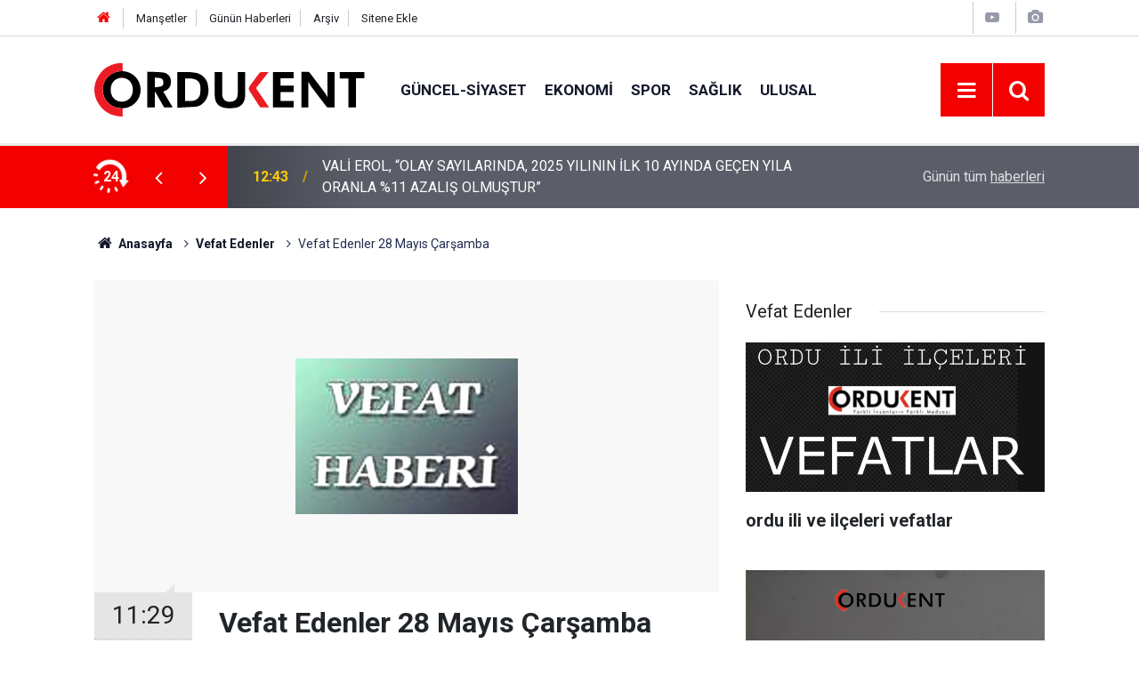

--- FILE ---
content_type: text/html; charset=UTF-8
request_url: https://www.ordukentgazetesi.com/vefat-edenler/vefat-edenler-28-mayis-carsamba-2179h
body_size: 7683
content:
<!doctype html>
	<html lang="tr">
	<head>
		<meta charset="utf-8"/>
		<meta http-equiv="X-UA-Compatible" content="IE=edge"/>
		<meta name="viewport" content="width=device-width, initial-scale=1"/>
		<title>Vefat Edenler 28 Mayıs Çarşamba</title>
		<meta name="description" content="28 Mayıs Çarşamba Ordu da Aramızdan Ayrılanlar" />
<link rel="canonical" href="https://www.ordukentgazetesi.com/vefat-edenler/vefat-edenler-28-mayis-carsamba-2179h" />
<link rel="amphtml" href="https://www.ordukentgazetesi.com/service/amp/vefat-edenler/vefat-edenler-28-mayis-carsamba-2179h" />
<meta property="og:type" content="article" />
<meta property="og:site_name" content="Ordu Kent Gazetesi" />
<meta property="og:url" content="https://www.ordukentgazetesi.com/vefat-edenler/vefat-edenler-28-mayis-carsamba-2179h" />
<meta property="og:title" content="Vefat Edenler 28 Mayıs Çarşamba" />
<meta property="og:description" content="28 Mayıs Çarşamba Ordu da Aramızdan Ayrılanlar" />
<meta property="og:image" content="https://cdn.ordukentgazetesi.com/news/845.jpg" />
<meta property="og:image:width" content="702" />
<meta property="og:image:height" content="351" />
<meta name="twitter:card" content="summary_large_image" />
<meta name="twitter:site" content="@ordukentgazete" />
<meta name="twitter:url"  content="https://www.ordukentgazetesi.com/vefat-edenler/vefat-edenler-28-mayis-carsamba-2179h" />
<meta name="twitter:title" content="Vefat Edenler 28 Mayıs Çarşamba" />
<meta name="twitter:description" content="28 Mayıs Çarşamba Ordu da Aramızdan Ayrılanlar" />
<meta name="twitter:image" content="https://cdn.ordukentgazetesi.com/news/845.jpg" />
<meta property="fb:app_id" content="https://www.facebook.com/profile.php?id=100006147936903" />
		<meta name="robots" content="max-snippet:-1, max-image-preview:large, max-video-preview:-1"/>
		<link rel="manifest" href="/manifest.json"/>
		<link rel="icon" href="https://www.ordukentgazetesi.com/d/assets/favicon/favicon.ico"/>
		<meta name="generator" content="CM News 6.0"/>

		<link rel="preconnect" href="https://fonts.gstatic.com"/>
		<link rel="preconnect" href="https://www.google-analytics.com"/>
		<link rel="preconnect" href="https://tpc.googlesyndication.com"/>
		<link rel="preconnect" href="https://pagead2.googlesyndication.com"/>

		<link rel="stylesheet" href="https://www.ordukentgazetesi.com/d/assets/bundle/2019-main.css?1679664718"/>

		<script>
			const BURL = "https://www.ordukentgazetesi.com/",
				DURL = "https://cdn.ordukentgazetesi.com/";
		</script>
		<script type="text/javascript" src="https://www.ordukentgazetesi.com/d/assets/bundle/2019-main.js?1679664718" async></script>

		<!-- Global site tag (gtag.js) - Google Analytics -->
<script async src="https://www.googletagmanager.com/gtag/js?id=UA-7213952-1"></script>
<script>
  window.dataLayer = window.dataLayer || [];
  function gtag(){dataLayer.push(arguments);}
  gtag('js', new Date());

  gtag('config', 'UA-7213952-1');
</script>			</head>
	<body class="body-main news-detail news-18">
		<header class="base-header header-01">

	<div class="nav-top-container d-none d-lg-block">
		<div class="container">
			<div class="row">
				<div class="col">
					<nav class="nav-top">
	<div><a href="/" title="Anasayfa"><i class="icon-home"></i></a></div>
	<div><a href="/mansetler" title="Manşetler">Manşetler</a></div>
	<div>
		<a href="/son-haberler" title="Günün Haberleri">Günün Haberleri</a>
	</div>
	<div><a href="/ara" title="Arşiv">Arşiv</a></div>
	<div><a href="/sitene-ekle" title="Sitene Ekle">Sitene Ekle</a></div>
</nav>				</div>
				<div class="col-auto nav-icon">
					<div>
	<a href="/web-tv" title="Web TV"><span class="icon-youtube-play"></span></a>
</div>
<div>
	<a href="/foto-galeri" title="Foto Galeri"><span class="icon-camera"></span></a>
</div>
				</div>
			</div>
		</div>
	</div>

	<div class="nav-main-container">
		<div class="container">
			<div class="row h-100 align-items-center flex-nowrap">
				<div class="col-10 col-xl-auto brand">
					<a href="/" rel="home" title="Ordu Kent Gazetesi">
						<img class="lazy" loading="lazy" data-src="https://www.ordukentgazetesi.com/d/assets/logo-dark.svg" alt="Ordu Kent Gazetesi" width="304" height="60"/>
					</a>
				</div>
				<div class="col-xl-auto d-none d-xl-block">
					<ul class="nav-main d-flex flex-row">
													<li>
								<a href="/guncel-siyaset" title="Güncel-siyaset">Güncel-siyaset</a>
							</li>
														<li>
								<a href="/ekonomi" title="Ekonomi">Ekonomi</a>
							</li>
														<li>
								<a href="/spor" title="Spor">Spor</a>
							</li>
														<li>
								<a href="/saglik" title="Sağlık">Sağlık</a>
							</li>
														<li>
								<a href="/ulusal" title="Ulusal">Ulusal</a>
							</li>
												</ul>
				</div>
				<div class="col-2 col-xl-auto d-flex justify-content-end ml-auto">
					<ul class="nav-tool d-flex flex-row">
						<li>
							<button class="btn show-all-menu" aria-label="Menu"><i class="icon-menu"></i></button>
						</li>
						<!--li class="d-none d-sm-block"><button class="btn" aria-label="Ara"><i class="icon-search"></i></button></li-->
						<li class="d-none d-sm-block">
							<a class="btn" href="/ara"><i class="icon-search"></i></a>
						</li>
											</ul>
				</div>
			</div>
		</div>
	</div>

	<section class="bar-last-news">
	<div class="container d-flex align-items-center">
		<div class="icon">
			<i class="icon-spin-cm-1 animate-spin"></i>
			<span>24</span>
		</div>
		<div class="items">
			<div class="owl-carousel owl-align-items-center" data-options='{
				"items": 1,
				"rewind": true,
				"autoplay": true,
				"autoplayHoverPause": true,
				"dots": false,
				"nav": true,
				"navText": "icon-angle",
				"animateOut": "slideOutUp",
				"animateIn": "slideInUp"}'
			>
									<div class="item">
						<span class="time">12:43</span>
						<a href="/guncel-siyaset/vali-erol-olay-sayilarinda-2025-yilinin-ilk-10-ayinda-gecen-yila-oranla-23873h">VALİ EROL, “OLAY SAYILARINDA, 2025 YILININ İLK 10 AYINDA GEÇEN YILA ORANLA %11 AZALIŞ OLMUŞTUR”</a>
					</div>
										<div class="item">
						<span class="time">11:48</span>
						<a href="/guncel-siyaset/vali-erol-unye-yatili-hafizlik-kuran-kursunun-temel-atma-torenine-katildi-23872h">VALİ EROL, ÜNYE YATILI HAFIZLIK KUR’AN KURSUNUN TEMEL ATMA TÖRENİNE KATILDI</a>
					</div>
										<div class="item">
						<span class="time">10:09</span>
						<a href="/guncel-siyaset/asayis-berkemal-mi-diye-merak-edenler-icin-paylasiyoruz-23871h">"ASAYIŞ BERKEMAL" MI  DIYE MERAK EDENLER IÇIN PAYLAŞIYORUZ</a>
					</div>
										<div class="item">
						<span class="time">09:59</span>
						<a href="/guncel-siyaset/emniyet-mucadelesine-devam-ettiriyor-ama-siz-coluk-cocuga-evde-sahip-cikin-23870h">EMNIYET MÜCADELESINE DEVAM ETTIRIYOR AMA  SIZ ÇOLUK ÇOCUĞA EVDE SAHIP ÇIKIN</a>
					</div>
										<div class="item">
						<span class="time">09:54</span>
						<a href="/guncel-siyaset/kacakcilik-ve-gayrimesru-ile-mucadele-devam-ediyor-23869h">KAÇAKÇILIK VE GAYRIMEŞRU ILE MÜCADELE DEVAM EDIYOR!</a>
					</div>
										<div class="item">
						<span class="time">08:18</span>
						<a href="/guncel-siyaset/kuresel-findik-masali-bir-oyunla-gecistirilen-emegin-hikayesi-23868h">KÜRESEL FINDIK MASALI: BİR “OYUN”LA GEÇİŞTİRİLEN EMEĞİN HİKÂYESİ</a>
					</div>
										<div class="item">
						<span class="time">09:11</span>
						<a href="/guncel-siyaset/orduda-muhtarlar-akademisi-egitimi-basladi-23867h">ORDU’DA MUHTARLAR AKADEMİSİ EĞİTİMİ BAŞLADI</a>
					</div>
										<div class="item">
						<span class="time">19:11</span>
						<a href="/guncel-siyaset/tasarruf-tedbirleri-denetim-sonuclari-bilgilendirme-toplantisi-yapildi-23866h">TASARRUF TEDBİRLERİ DENETİM SONUÇLARI BİLGİLENDİRME TOPLANTISI YAPILDI</a>
					</div>
										<div class="item">
						<span class="time">19:11</span>
						<a href="/egitim-kultur-sanat/egitimsen-tek-binada-uc-okulun-egitim-gorurken-336-imam-okullarda-23865h">EĞİTİMSEN; TEK BİNADA ÜÇ OKULUN EĞİTİM GÖRÜRKEN, 336 İMAM OKULLARDA GÖREVLENDİRİLDİ</a>
					</div>
										<div class="item">
						<span class="time">11:48</span>
						<a href="/guncel-siyaset/cumhuriyet-bayrami-torenlerle-kutlandi-23864h">CUMHURİYET BAYRAMI TÖRENLERLE KUTLANDI</a>
					</div>
								</div>
		</div>
		<div class="all-link">
			<a href="/son-haberler">Günün tüm <u>haberleri</u></a>
		</div>
	</div>
</section>
</header>

<!-- -->
	<main role="main">
				<div class="container section-padding-gutter">
			
			<section class="breadcrumbs">
	<ol>
		<li><a href="https://www.ordukentgazetesi.com/"><h1><i class="icon-home"></i> Anasayfa</h1></a></li>
														<li><a href="https://www.ordukentgazetesi.com/vefat-edenler"><h2>Vefat Edenler</h2></a></li>
																<li><h3>Vefat Edenler 28 Mayıs Çarşamba</h3></li>
						</ol>
</section>

				<div class="row">
	<div class="col-12 col-lg-8">
	<div class="page-content  news-scroll" data-pages="[{&quot;id&quot;:&quot;23873&quot;,&quot;link&quot;:&quot;guncel-siyaset\/vali-erol-olay-sayilarinda-2025-yilinin-ilk-10-ayinda-gecen-yila-oranla-23873h&quot;},{&quot;id&quot;:&quot;23872&quot;,&quot;link&quot;:&quot;guncel-siyaset\/vali-erol-unye-yatili-hafizlik-kuran-kursunun-temel-atma-torenine-katildi-23872h&quot;},{&quot;id&quot;:&quot;23871&quot;,&quot;link&quot;:&quot;guncel-siyaset\/asayis-berkemal-mi-diye-merak-edenler-icin-paylasiyoruz-23871h&quot;},{&quot;id&quot;:&quot;23870&quot;,&quot;link&quot;:&quot;guncel-siyaset\/emniyet-mucadelesine-devam-ettiriyor-ama-siz-coluk-cocuga-evde-sahip-cikin-23870h&quot;},{&quot;id&quot;:&quot;23869&quot;,&quot;link&quot;:&quot;guncel-siyaset\/kacakcilik-ve-gayrimesru-ile-mucadele-devam-ediyor-23869h&quot;},{&quot;id&quot;:&quot;23868&quot;,&quot;link&quot;:&quot;guncel-siyaset\/kuresel-findik-masali-bir-oyunla-gecistirilen-emegin-hikayesi-23868h&quot;},{&quot;id&quot;:&quot;23867&quot;,&quot;link&quot;:&quot;guncel-siyaset\/orduda-muhtarlar-akademisi-egitimi-basladi-23867h&quot;},{&quot;id&quot;:&quot;23866&quot;,&quot;link&quot;:&quot;guncel-siyaset\/tasarruf-tedbirleri-denetim-sonuclari-bilgilendirme-toplantisi-yapildi-23866h&quot;},{&quot;id&quot;:&quot;23865&quot;,&quot;link&quot;:&quot;egitim-kultur-sanat\/egitimsen-tek-binada-uc-okulun-egitim-gorurken-336-imam-okullarda-23865h&quot;},{&quot;id&quot;:&quot;23864&quot;,&quot;link&quot;:&quot;guncel-siyaset\/cumhuriyet-bayrami-torenlerle-kutlandi-23864h&quot;}]">
	<div class="post-article" id="news-2179" data-order="1" data-id="2179" data-title="Vefat Edenler 28 Mayıs Çarşamba" data-url="https://www.ordukentgazetesi.com/vefat-edenler/vefat-edenler-28-mayis-carsamba-2179h">
		<div class="article-detail news-detail">

			<div class="article-image">
									<div class="imgc image">
						<img class="lazy" srcset="https://cdn.ordukentgazetesi.com/news_ts/845.jpg 414w, https://cdn.ordukentgazetesi.com/news_t/845.jpg 702w, https://cdn.ordukentgazetesi.com/news/845.jpg 1280w" alt="Vefat Edenler 28 Mayıs Çarşamba"/>
					</div>
							</div>

			<aside class="article-side">
				<div class="position-sticky">
					<div class="content-date">
						<time class="p1" datetime="2008-05-28 11:29:00">11:29</time>
						<span class="p2">28 Mayıs 2008</span>
					</div>
					<div class="content-tools bookmark-block" data-type="1" data-twitter="ordukentgazete">
						<button class="icon-mail-alt bg" onclick="return openPopUp_520x390('/send_to_friend.php?type=1&amp;id=2179');" title="Arkadaşına Gönder"></button>
						<button class="icon-print bg" onclick="return openPopUp_670x500('/print.php?type=1&amp;id=2179')" title="Yazdır"></button>

													<button class="icon-comment bg" onclick="$.scrollTo('#comment_form_2179', 600);" title="Yorum Yap"></button>
																	</div>
				</div>
			</aside>

			<article class="article-content">

				<div class="content-heading">
					<h1 class="content-title">Vefat Edenler 28 Mayıs Çarşamba</h1>
					<p class="content-description">28 Mayıs Çarşamba Ordu da Aramızdan Ayrılanlar</p>
				</div>

				
				
				<div class="text-content">
					<p>Çelebioğlu eşrafından, Muharrem ve Gülsüm Çelebi" nin oğlu, Nilgün Odabaş, Nihal Demirkol, Muharrem Çelebi" nin babası, Sebahat Çelik, Nebahat Odabaş, Nezahat Sağesen, Avukat Selahattin ve Fahri Çelebi" nin kardeşi, Lütfü Felek" in damadı, Yılmaz Sönmez, Merhum Selami, Salih Felek ve Sercan Tirdi" nin eniştesi, Candeğer Çelebi" nin eşi, Ordu Belediyesi emekli personeli <strong>HAMDİ ÇELEBİ </strong>vefat etmiştir. <br>**** <br>Gürgentepe Şirin Köyü" nden, Gülahmetoğulları" ndan, Recep Ali, Ahmet ve Remzi Göl" ün abisi, Nurettin, İslam, Celal, Yaşar, Hamza, Faik, İbrahim Göl" ün babası, <strong>YUSUF GÖL </strong>vefat etmiştir. <br>**** <br>Gülyalı ilçesi, Kestane Köyü" nden, Karamustafaoğulları" ndan, Kemal, Halit, Cemal, Ünal, Kemalettin, Nuri Öztürk ve Nimet Demir" in babası, Hüseyin, Bekir Öztürk" ün abisi, <strong>MEHMET ÖZTÜRK </strong>vefat etmiştir. <br>**** <br>Yukarı Tepe Köyü" nden, Dramaoğulları" ndan, Merhum Halil Karagöl" ün torunu, İsa, Kemal, Nurettin ve kasap İsmail Karagöl" ün yeğeni, <strong>BÜLENT KARAGÖL </strong>vefat etmiştir. <br>**** <br>Teyneli Köyü" nden, Sofuoğulları" ndan, Zihni Çağlayan" ın eşi, Halis, Kenan Çağlayan" ın annesi, <strong>ŞAKİRİYE ÇAĞLAYAN</strong> vefat etmiştir. <br>**** <br>Yaraşlı Köyü" nden, Güleloğulları" ndan, Osman Gül" ün eşi, Mahmut, Basri, Abdurrahman Gül" ün annesi, <strong>FATMA GÜL</strong> vefat etmiştir. <br></p></p>				</div>

				
				
				
				
				
				
				
			</article>
		</div>

		
				<section class="comment-block">
		<header class="caption"><span>HABERE</span> YORUM KAT</header>

		<div class="comment_add clearfix">
	<form method="post" id="comment_form_2179" onsubmit="return addComment(this, 1, 2179);">
		<textarea name="comment_content" class="comment_content" rows="6" placeholder="YORUMUNUZ" maxlength="500"></textarea>
		<input type="hidden" name="reply" value="0"/>
		<span class="reply_to"></span>
		<input type="text" name="member_name" class="member_name" placeholder="AD-SOYAD"/>
		<input type="submit" name="comment_submit" class="comment_submit" value="YORUMLA"/>
	</form>
			<div class="info"><b>UYARI:</b> Küfür, hakaret, rencide edici cümleler veya imalar, inançlara saldırı içeren, imla kuralları ile yazılmamış,<br /> Türkçe karakter kullanılmayan ve büyük harflerle yazılmış yorumlar onaylanmamaktadır.</div>
	</div>
		
	</section>

	<div id="fb-comments-2179" class="fb-comments" data-href="https://www.ordukentgazetesi.com/vefat-edenler/vefat-edenler-28-mayis-carsamba-2179h" data-width="100%" data-numposts="10" data-colorscheme="light"></div>

<!-- -->

		
		
			</div>
	</div>
	</div>
			<div class="col-12 col-lg-4">
			<section class="side-content news-side-list ">
			<header class="side-caption">
			<div><span>Vefat Edenler </span></div>
		</header>
		<div class="row">
																<div class="col-12 mb-4 box-02">
						<div class="post-item ia">
			<a href="/vefat-edenler/ordu-ili-ve-ilceleri-vefatlar-23233h">
				<div class="imgc">
					<img class="lazy" loading="lazy" data-src="https://cdn.ordukentgazetesi.com/news/24937.jpg" alt="ordu ili ve ilçeleri vefatlar"/>
				</div>
				<span class="t">ordu ili ve ilçeleri vefatlar</span>
											</a>
		</div>
					</div>
			
														<div class="col-12 mb-4 box-02">
						<div class="post-item ia">
			<a href="/vefat-edenler/altinordu-vefat-31-03-2023-23231h">
				<div class="imgc">
					<img class="lazy" loading="lazy" data-src="https://cdn.ordukentgazetesi.com/news/24932.jpg" alt="ALTINORDU VEFAT  31.03.2023"/>
				</div>
				<span class="t">ALTINORDU VEFAT  31.03.2023</span>
											</a>
		</div>
					</div>
															<div class="col-12">
									</div>
			
														<div class="col-12 mb-4 box-02">
						<div class="post-item ia">
			<a href="/vefat-edenler/ordu-ili-ilceleri-vefatlar-30-mart-2023-persembe-23228h">
				<div class="imgc">
					<img class="lazy" loading="lazy" data-src="https://cdn.ordukentgazetesi.com/news/13780.jpg" alt="ORDU İLİ İLÇELERİ VEFATLAR  30 MART 2023 PERŞEMBE"/>
				</div>
				<span class="t">ORDU İLİ İLÇELERİ VEFATLAR  30 MART 2023 PERŞEMBE</span>
											</a>
		</div>
					</div>
			
														<div class="col-12 mb-4 box-02">
						<div class="post-item ia">
			<a href="/vefat-edenler/vefat-25-01-2023-23183h">
				<div class="imgc">
					<img class="lazy" loading="lazy" data-src="https://cdn.ordukentgazetesi.com/news/0.jpg" alt="VEFAT 25.01.2023"/>
				</div>
				<span class="t">VEFAT 25.01.2023 </span>
											</a>
		</div>
					</div>
															<div class="col-12">
									</div>
			
														<div class="col-12 mb-4 box-02">
						<div class="post-item ia">
			<a href="/vefat-edenler/vefat-14-07-2019-gumushane-22780h">
				<div class="imgc">
					<img class="lazy" loading="lazy" data-src="https://cdn.ordukentgazetesi.com/news/23914.jpg" alt="VEFAT 14.07.2019 Gümüşhane"/>
				</div>
				<span class="t">VEFAT 14.07.2019 Gümüşhane</span>
											</a>
		</div>
					</div>
			
														<div class="col-12 mb-4 box-02">
						<div class="post-item ia">
			<a href="/vefat-edenler/vefat-21-03-2018-22763h">
				<div class="imgc">
					<img class="lazy" loading="lazy" data-src="https://cdn.ordukentgazetesi.com/news/0.jpg" alt="VEFAT  21.03.2018"/>
				</div>
				<span class="t">VEFAT  21.03.2018</span>
											</a>
		</div>
					</div>
															<div class="col-12">
									</div>
			
														<div class="col-12 mb-4 box-02">
						<div class="post-item ia">
			<a href="/vefat-edenler/vefatlar-20-03-2018-22762h">
				<div class="imgc">
					<img class="lazy" loading="lazy" data-src="https://cdn.ordukentgazetesi.com/news/0.jpg" alt="VEFATLAR 20 03 2018"/>
				</div>
				<span class="t">VEFATLAR 20 03 2018</span>
											</a>
		</div>
					</div>
			
														<div class="col-12 mb-4 box-02">
						<div class="post-item ia">
			<a href="/vefat-edenler/vefat-19-03-2018-22761h">
				<div class="imgc">
					<img class="lazy" loading="lazy" data-src="https://cdn.ordukentgazetesi.com/news/0.jpg" alt="VEFAT 19.03.2018"/>
				</div>
				<span class="t">VEFAT 19.03.2018</span>
											</a>
		</div>
					</div>
												</div>
</section>		</div>
		</div>
		</div>
	</main>

	<footer class="base-footer footer-01">
	<div class="nav-top-container">
		<div class="container">
			<div class="row">
				<div class="col-12 col-lg-auto">
					Ordu Kent Gazetesi &copy; 2001				</div>
				<div class="col-12 col-lg-auto">
					<nav class="nav-footer">
	<div><a href="/" title="Anasayfa">Anasayfa</a></div>
	<div><a href="/kunye" title="Künye">Künye</a></div>
	<div><a href="/iletisim" title="İletişim">İletişim</a></div>
	<div>
		<a href="/gizlilik-ilkeleri" title="Gizlilik İlkeleri">Gizlilik İlkeleri</a>
	</div>
	<div><a href="/sitene-ekle" title="Sitene Ekle">Sitene Ekle</a></div>
</nav>
				</div>
				<div class="col-12 col-lg-auto">
					<div class="nav-social"><a class="facebook-bg" href="https://www.facebook.com/ordukentgazetesi" rel="nofollow noopener noreferrer" target="_blank" title="Facebook ile takip et"><i class="icon-facebook"></i></a><a class="twitter-bg" href="https://twitter.com/ordukentgazete" rel="nofollow noopener noreferrer" target="_blank" title="Twitter ile takip et"><i class="icon-twitter"></i></a><a class="youtube-bg" href="https://www.youtube.com/channel/UCCH-7617NlEcpZypLINyVKA" rel="nofollow noopener noreferrer" target="_blank" title="Youtube sayfamıza abone ol"><i class="icon-youtube"></i></a><a class="linkedin-bg" href="https://www.linkedin.com/company/https://www.linkedin.com/in/nevzat-akata-2491223a/" rel="nofollow noopener noreferrer" target="_blank" title="Linkedin ile takip et"><i class="icon-linkedin"></i></a><a class="instagram-bg" href="https://www.instagram.com/stories/gvnbyr/3020523310206903619/
" rel="nofollow noopener noreferrer" target="_blank" title="Instagram ile takip et"><i class="icon-instagramm"></i></a><a class="telegram-bg" href="https://t.me/@ordukentgazete" rel="nofollow noopener noreferrer" target="_blank" title="Telegram ile takip et"><i class="icon-telegram"></i></a><a class="pinterest-bg" href="https://www.pinterest.com/https://tr.pinterest.com/ordukent/" rel="nofollow noopener noreferrer" target="_blank" title="Pinterest ile takip et"><i class="icon-pinterest"></i></a><a class="rss-bg" href="/service/rss.php" target="_blank" title="RSS, News Feed, Haber Beslemesi"><i class="icon-rss"></i></a></div>				</div>
			</div>
		</div>
	</div>
		<div class="container">
		<div class="row">
			<div class="col cm-sign">
				<i class="icon-cm" title="CM Bilişim Teknolojileri"></i>
				<a href="https://www.cmbilisim.com/haber-portali-20s.htm?utm_referrer=https%3A%2F%2Fwww.ordukentgazetesi.com%2F" target="_blank" title="CMNews Haber Portalı Yazılımı">Haber Portalı Yazılımı</a>
			</div>
		</div>
	</div>
</footer>
<div id="nav-all" class="nav-all nav-all-01 overlay">
	<div class="logo-container">
		<a href="/" rel="home" title="Ordu Kent Gazetesi"><img class="lazy" loading="lazy" data-src="https://www.ordukentgazetesi.com/d/assets/logo-dark.svg" alt="Ordu Kent Gazetesi" width="304" height="60" class="show-all-menu"></a>
		<button id="close-nav-all" class="show-all-menu close"><i class="icon-cancel"></i></button>
	</div>
	<div class="search-container">
		<form action="/ara">
			<input type="text" placeholder="Sitede Ara" name="key"><button type="submit"><i class="icon-search"></i></button>
		</form>
	</div>
	<nav>
		<header class="caption">Haberler</header>
<ul class="topics">
		<li><a href="/son-haberler">Son Haberler</a></li>
	<li><a href="/mansetler">Manşetler</a></li>
			<li>
			<a href="/guncel-siyaset" title="Güncel-siyaset">Güncel-siyaset</a>
		</li>
				<li>
			<a href="/ekonomi" title="Ekonomi">Ekonomi</a>
		</li>
				<li>
			<a href="/spor" title="Spor">Spor</a>
		</li>
				<li>
			<a href="/saglik" title="Sağlık">Sağlık</a>
		</li>
				<li>
			<a href="/ulusal" title="Ulusal">Ulusal</a>
		</li>
				<li>
			<a href="/vefat-edenler" title="Vefat Edenler">Vefat Edenler</a>
		</li>
				<li>
			<a href="/egitim-kultur-sanat" title="Eğitim Kültür Sanat">Eğitim Kültür Sanat</a>
		</li>
				<li>
			<a href="/ordu-tarihi" title="Ordu Tarihi">Ordu Tarihi</a>
		</li>
				<li>
			<a href="/tenekedenhaberler" title="Tenekedenhaberler">Tenekedenhaberler</a>
		</li>
				<li>
			<a href="/ordukent-in-madaralari" title="Ordukent&#039; İn Madaraları">Ordukent&#039; İn Madaraları</a>
		</li>
				<li>
			<a href="/ordu-vole-resimli" title="Ordu Vole (Resimli)">Ordu Vole (Resimli)</a>
		</li>
				<li>
			<a href="/video-haberler" title="Video Haberler">Video Haberler</a>
		</li>
				<li>
			<a href="/kayip-arkadas" title="Kayıp Arkadaş">Kayıp Arkadaş</a>
		</li>
				<li>
			<a href="/roportaj" title="Röportaj">Röportaj</a>
		</li>
		
</ul>
<header class="caption">Diğer İçerikler</header>
<ul class="topics">
		<li><a href="/foto-galeri">Foto Galeri</a></li>
	<li><a href="/web-tv">Web Tv</a></li>
	<li><a href="/yazarlar">Yazarlar</a></li>
	<li><a href="/gazete-mansetleri">Gazete Manşetleri</a></li>
	
</ul>
<header class="caption">Kurumsal</header>
<ul class="topics">
		<li><a href="/kunye">Künye</a></li>
	<li><a href="/iletisim">İletişim</a></li>
	<li><a href="/gizlilik-ilkeleri">Gizlilik İlkeleri</a></li>
	<li><a href="/kullanim-sartlari">Kullanım Şartları</a></li>
	<li><a href="/sitene-ekle">Geliştiriciler İçin</a></li>
	
</ul>	</nav>
</div>
<!-- -->
<script type="application/ld+json">
{
    "@context": "http://schema.org",
    "@graph": [
        {
            "@type": "WebSite",
            "url": "https://www.ordukentgazetesi.com/",
            "name": "Ordu Kent Gazetesi",
            "description": "Ordu Kent Gazetesi, Ordunun Vicdanı ve Aydınlık Yüzüdür",
            "potentialAction": {
                "@type": "SearchAction",
                "target": "https://www.ordukentgazetesi.com/ara?key={search_term_string}",
                "query-input": "required name=search_term_string"
            }
        },
        {
            "@type": "Organization",
            "name": "Ordu Kent Gazetesi",
            "url": "https://www.ordukentgazetesi.com/",
            "image": "https://www.ordukentgazetesi.com/d/assets/facebook-default-share.png",
            "logo": "https://www.ordukentgazetesi.com/d/assets/logo-white.svg",
            "telephone": "0 532 704 77 11",
            "address": "Şarkiye Mahallesi Türkeli Sokak  No: 13 ORDU",
            "sameAs": [
                "https://www.facebook.com/ordukentgazetesi",
                "https://www.twitter.com/ordukentgazete",
                "https://www.instagram.com/stories/gvnbyr/3020523310206903619/\r\n"
            ]
        },
        {
            "@type": "BreadcrumbList",
            "itemListElement": [
                {
                    "@type": "ListItem",
                    "position": 1,
                    "name": "Anasayfa",
                    "item": "https://www.ordukentgazetesi.com/"
                },
                {
                    "@type": "ListItem",
                    "position": 2,
                    "name": "Vefat Edenler",
                    "item": "https://www.ordukentgazetesi.com/vefat-edenler"
                }
            ]
        },
        {
            "@type": "NewsArticle",
            "datePublished": "2008-05-28T11:29:00+03:00",
            "dateModified": "2008-05-28T11:49:56+03:00",
            "headline": "Vefat Edenler 28 Mayıs Çarşamba",
            "alternativeHeadline": "VEFAT EDENLER 28 MAYIS ÇARŞAMBA",
            "description": "28 Mayıs Çarşamba Ordu da Aramızdan Ayrılanlar",
            "articleSection": "Vefat Edenler",
            "image": [
                "https://cdn.ordukentgazetesi.com/news/845.jpg"
            ],
            "speakable": {
                "@type": "SpeakableSpecification",
                "cssSelector": [
                    ".content-title",
                    ".content-description",
                    ".text-content"
                ]
            },
            "author": {
                "@type": "NewsMediaOrganization",
                "name": "Ordu Kent Gazetesi",
                "url": "https://www.ordukentgazetesi.com/kunye",
                "logo": {
                    "@type": "ImageObject",
                    "url": "https://www.ordukentgazetesi.com/d/assets/logo-amp.png",
                    "width": 600,
                    "height": 60
                }
            },
            "publisher": {
                "@type": "NewsMediaOrganization",
                "name": "Ordu Kent Gazetesi",
                "url": "https://www.ordukentgazetesi.com/kunye",
                "logo": {
                    "@type": "ImageObject",
                    "url": "https://www.ordukentgazetesi.com/d/assets/logo-amp.png",
                    "width": 600,
                    "height": 60
                }
            },
            "mainEntityOfPage": "https://www.ordukentgazetesi.com/vefat-edenler/vefat-edenler-28-mayis-carsamba-2179h",
            "inLanguage": "tr"
        }
    ]
}
</script>
			<!-- -->
	<!-- 0.033766031265259 -->
	<script defer src="https://static.cloudflareinsights.com/beacon.min.js/vcd15cbe7772f49c399c6a5babf22c1241717689176015" integrity="sha512-ZpsOmlRQV6y907TI0dKBHq9Md29nnaEIPlkf84rnaERnq6zvWvPUqr2ft8M1aS28oN72PdrCzSjY4U6VaAw1EQ==" data-cf-beacon='{"version":"2024.11.0","token":"5d22d2c6a279478c9d57a9d18eb5a4eb","r":1,"server_timing":{"name":{"cfCacheStatus":true,"cfEdge":true,"cfExtPri":true,"cfL4":true,"cfOrigin":true,"cfSpeedBrain":true},"location_startswith":null}}' crossorigin="anonymous"></script>
</body>
	</html>
	

--- FILE ---
content_type: image/svg+xml
request_url: https://www.ordukentgazetesi.com/d/assets/logo-dark.svg
body_size: 739
content:
<svg xmlns="http://www.w3.org/2000/svg" viewBox="0 0 198.42 39.12"><defs><style>.a,.b{fill-rule:evenodd;}.b{fill:#ec1c24;}</style></defs><title>Asset 1</title><path class="a" d="M152,6.41c1.82,0,3.5,0,5.17,0a1.63,1.63,0,0,1,1,.62q5.67,7.43,11.27,14.92a26.38,26.38,0,0,1,1.72,3V6.49h5.22v26c-1.67,0-3.33,0-5,0a1.5,1.5,0,0,1-.9-.62c-3.75-4.88-7.5-9.75-11.18-14.67a38,38,0,0,1-2.2-3.77v19H152Z"/><path class="a" d="M20.15,33.07C12.11,33,6.2,27,6.22,19.19c0-6.5,5.59-13.78,15.05-13.31A13.63,13.63,0,0,1,34,19.73,13.44,13.44,0,0,1,20.15,33.07Zm-.09-4.84c4.88,0,8.24-3.57,8.23-8.76s-3.39-8.72-8.16-8.72S12,14.34,12,19.48,15.27,28.23,20.06,28.23Z"/><path class="a" d="M61,32.69V6.51c2.77,0,5.49,0,8.21,0,1.37,0,2.73.26,4.09.4a11.1,11.1,0,0,1,10.17,9.42c.8,4.53.31,8.86-3,12.38A9.71,9.71,0,0,1,73.66,32C69.47,32.21,65.29,32.45,61,32.69Zm5.58-5c1.81,0,3.5.12,5.16,0,3.12-.28,5.4-2.13,5.92-5a20.28,20.28,0,0,0,.21-5.39,6,6,0,0,0-3.26-5.14c-2.56-1.26-5.3-.91-8-.92Z"/><path class="a" d="M44.37,32.42H38.86V6.26c3.92.17,7.78.13,11.58.56a6.2,6.2,0,0,1,5.71,5.29c.56,3.36-.59,6.19-3.18,7.68a20.19,20.19,0,0,1-2.4,1c2.3,3.81,4.59,7.62,7,11.68-2.13,0-4.08,0-6,0-.27,0-.58-.46-.76-.77-1.83-3.18-3.63-6.38-5.44-9.57a2.82,2.82,0,0,0-1-1.12Zm.09-14.72c1.45-.18,2.81-.24,4.11-.53,1.53-.36,2.12-1.26,2.16-2.89s-.73-3-2.14-3.26a33.2,33.2,0,0,0-4.13-.41Z"/><path class="a" d="M88.39,6.44h5.49v15c0,.48,0,1,0,1.46.41,5.56,5,6.2,8.41,4.85,2.45-1,2.94-3.27,3-5.61,0-4.68,0-9.37,0-14.06V6.51h5.53V7.89c0,4.91,0,9.82,0,14.72a16.67,16.67,0,0,1-.3,3.16c-.76,3.82-3.06,6.32-6.89,6.94a24.23,24.23,0,0,1-7.36.15c-4.81-.69-7.51-3.39-7.8-8.29C88.12,18.58,88.39,12.57,88.39,6.44Z"/><path class="a" d="M131.15,6.47h15.23v4.61h-9.66v5.4h9.66v4.66h-9.67v6.5h9.66v4.77H131.15Z"/><path class="a" d="M186.56,11.17H180.2V6.5h18.22v4.63h-6.3V32.39h-5.56Z"/><path class="b" d="M20.8,33.22v5.9c-7.72,0-13.89-3.06-17.82-9.58C-1.11,22.75-1,15.6,3.34,8.9S15-.62,20.8.11V5.85A13.77,13.77,0,0,0,6.19,20C6.14,26,11.67,33.35,20.8,33.22Z"/><path class="b" d="M128,6.48c-3,3.82-5.76,7.38-8.59,10.87a1.35,1.35,0,0,0-.08,1.93c2.75,3.95,5.44,7.93,8.15,11.91.24.35.45.72.8,1.26-2.12,0-4,0-6,0a1.37,1.37,0,0,1-.9-.6c-2.55-3.92-5.11-7.83-7.58-11.8a2.61,2.61,0,0,1,.17-3.08c2.39-3.22,4.75-6.48,7.18-9.67a2.26,2.26,0,0,1,1.51-.76C124.35,6.42,126,6.48,128,6.48Z"/></svg>